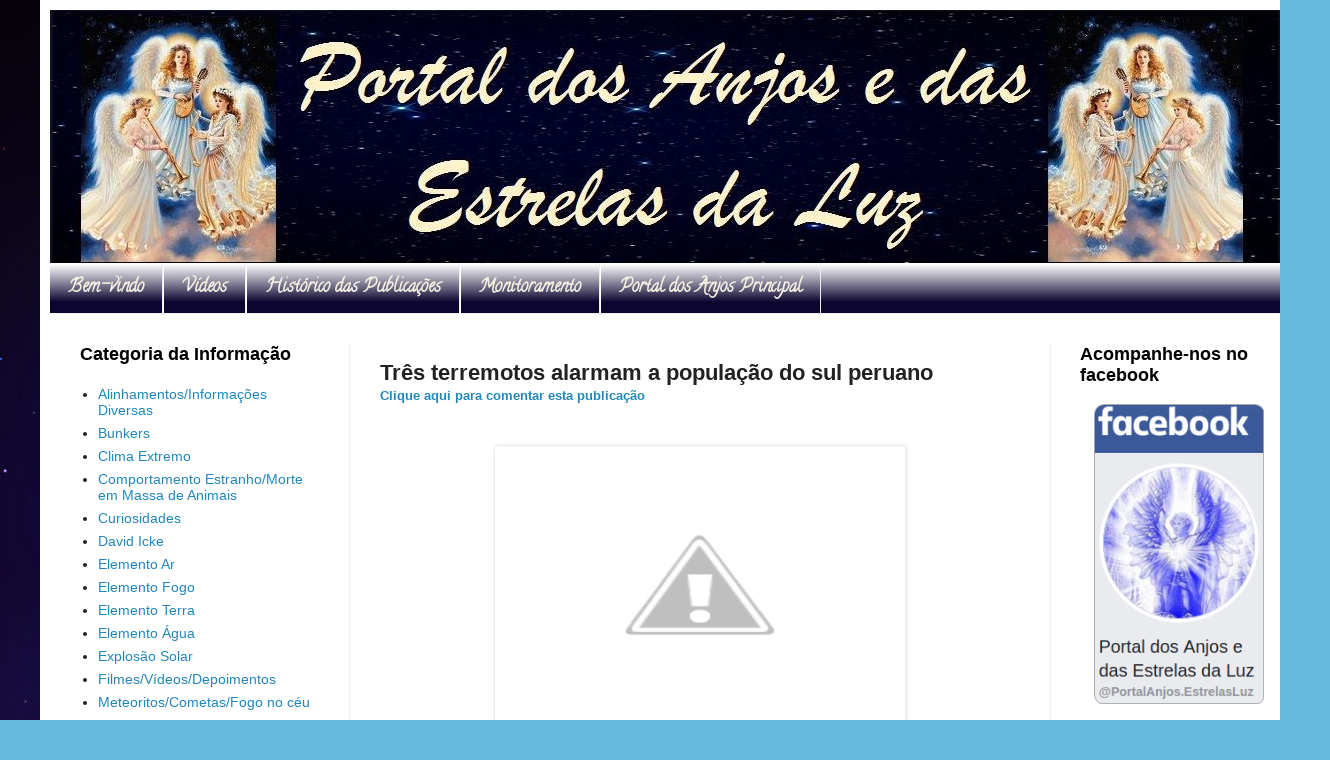

--- FILE ---
content_type: text/html; charset=UTF-8
request_url: https://actadiurna.portaldosanjos.net/2012/05/tres-terremotos-alarmam-populacao-do.html
body_size: 13540
content:
<!DOCTYPE html>
<html class='v2' dir='ltr' xmlns='http://www.w3.org/1999/xhtml' xmlns:b='http://www.google.com/2005/gml/b' xmlns:data='http://www.google.com/2005/gml/data' xmlns:expr='http://www.google.com/2005/gml/expr'>
<head>
<link href='https://www.blogger.com/static/v1/widgets/335934321-css_bundle_v2.css' rel='stylesheet' type='text/css'/>
<meta content='IE=EmulateIE7' http-equiv='X-UA-Compatible'/>
<meta content='width=1100' name='viewport'/>
<meta content='text/html; charset=UTF-8' http-equiv='Content-Type'/>
<meta content='blogger' name='generator'/>
<link href='https://actadiurna.portaldosanjos.net/favicon.ico' rel='icon' type='image/x-icon'/>
<link href='https://actadiurna.portaldosanjos.net/2012/05/tres-terremotos-alarmam-populacao-do.html' rel='canonical'/>
<link rel="alternate" type="application/atom+xml" title="Portal dos Anjos - Acta Diurna - Atom" href="https://actadiurna.portaldosanjos.net/feeds/posts/default" />
<link rel="alternate" type="application/rss+xml" title="Portal dos Anjos - Acta Diurna - RSS" href="https://actadiurna.portaldosanjos.net/feeds/posts/default?alt=rss" />
<link rel="service.post" type="application/atom+xml" title="Portal dos Anjos - Acta Diurna - Atom" href="https://www.blogger.com/feeds/1443855051401465850/posts/default" />

<link rel="alternate" type="application/atom+xml" title="Portal dos Anjos - Acta Diurna - Atom" href="https://actadiurna.portaldosanjos.net/feeds/798108670677731052/comments/default" />
<!--Can't find substitution for tag [blog.ieCssRetrofitLinks]-->
<link href='http://3.bp.blogspot.com/-3B9doXaYYuo/T8JygXyFHvI/AAAAAAAABrM/H0O_8AhlGa0/s400/sismosurperu%5B1%5D.jpg' rel='image_src'/>
<meta content='https://actadiurna.portaldosanjos.net/2012/05/tres-terremotos-alarmam-populacao-do.html' property='og:url'/>
<meta content='Três terremotos alarmam a população do sul peruano' property='og:title'/>
<meta content='Lima, 26 mai (Prensa Latina) Três terremotos de diversas intensidades sacudiram hoje a região de Ica, no sul do país. O primeiro foi sentido...' property='og:description'/>
<meta content='//3.bp.blogspot.com/-3B9doXaYYuo/T8JygXyFHvI/AAAAAAAABrM/H0O_8AhlGa0/w1200-h630-p-k-no-nu/sismosurperu%5B1%5D.jpg' property='og:image'/>
<title>Três terremotos alarmam a população do sul peruano</title>
<style type='text/css'>@font-face{font-family:'Calligraffitti';font-style:normal;font-weight:400;font-display:swap;src:url(//fonts.gstatic.com/s/calligraffitti/v20/46k2lbT3XjDVqJw3DCmCFjE0vkFeOZdjppN_.woff2)format('woff2');unicode-range:U+0000-00FF,U+0131,U+0152-0153,U+02BB-02BC,U+02C6,U+02DA,U+02DC,U+0304,U+0308,U+0329,U+2000-206F,U+20AC,U+2122,U+2191,U+2193,U+2212,U+2215,U+FEFF,U+FFFD;}</style>
<style id='page-skin-1' type='text/css'><!--
/*
<Variable name="keycolor" description="Main Color" type="color" default="#66bbdd"/>
<Group description="Page Text" selector="body"><Variable name="body.font" description="Font" type="font" default="normal normal 12px Arial, Tahoma, Helvetica, FreeSans, sans-serif"/>
<Variable name="body.text.color" description="Text Color" type="color" default="#222222"/>
</Group><Group description="Backgrounds" selector=".body-fauxcolumns-outer"><Variable name="body.background.color" description="Outer Background" type="color" default="#66bbdd"/>
<Variable name="content.background.color" description="Main Background" type="color" default="#ffffff"/>
<Variable name="header.background.color" description="Header Background" type="color" default="transparent"/>
</Group><Group description="Links" selector=".main-outer"><Variable name="link.color" description="Link Color" type="color" default="#2288bb"/>
<Variable name="link.visited.color" description="Visited Color" type="color" default="#888888"/>
<Variable name="link.hover.color" description="Hover Color" type="color" default="#33aaff"/>
</Group><Group description="Blog Title" selector=".header h1"><Variable name="header.font" description="Font" type="font" default="normal normal 60px Arial, Tahoma, Helvetica, FreeSans, sans-serif"/>
<Variable name="header.text.color" description="Title Color" type="color" default="#3399bb"/>
</Group><Group description="Blog Description" selector=".header .description"><Variable name="description.text.color" description="Description Color" type="color" default="#777777"/>
</Group><Group description="Tabs Text" selector=".tabs-inner .widget li a"><Variable name="tabs.font" description="Font" type="font" default="normal normal 14px Arial, Tahoma, Helvetica, FreeSans, sans-serif"/>
<Variable name="tabs.text.color" description="Text Color" type="color" default="#999999"/>
<Variable name="tabs.selected.text.color" description="Selected Color" type="color" default="#000000"/>
</Group><Group description="Tabs Background" selector=".tabs-outer .PageList"><Variable name="tabs.background.color" description="Background Color" type="color" default="#f5f5f5"/>
<Variable name="tabs.selected.background.color" description="Selected Color" type="color" default="#eeeeee"/>
</Group><Group description="Post Title" selector="h3.post-title, .comments h4"><Variable name="post.title.font" description="Font" type="font" default="normal normal 22px Arial, Tahoma, Helvetica, FreeSans, sans-serif"/>
</Group><Group description="Date Header" selector=".date-header"><Variable name="date.header.color" description="Text Color" type="color" default="#222222"/>
<Variable name="date.header.background.color" description="Background Color" type="color" default="transparent"/>
</Group><Group description="Post Footer" selector=".post-footer"><Variable name="post.footer.text.color" description="Text Color" type="color" default="#666666"/>
<Variable name="post.footer.background.color" description="Background Color" type="color" default="#f9f9f9"/>
<Variable name="post.footer.border.color" description="Shadow Color" type="color" default="#eeeeee"/>
</Group><Group description="Gadgets" selector="h2"><Variable name="widget.title.font" description="Title Font" type="font" default="normal bold 11px Arial, Tahoma, Helvetica, FreeSans, sans-serif"/>
<Variable name="widget.title.text.color" description="Title Color" type="color" default="#000000"/>
<Variable name="widget.alternate.text.color" description="Alternate Color" type="color" default="#999999"/>
</Group><Group description="Images" selector=".main-inner"><Variable name="image.background.color" description="Background Color" type="color" default="#ffffff"/>
<Variable name="image.border.color" description="Border Color" type="color" default="#eeeeee"/>
<Variable name="image.text.color" description="Caption Text Color" type="color" default="#222222"/>
</Group><Group description="Accents" selector=".content-inner"><Variable name="body.rule.color" description="Separator Line Color" type="color" default="#eeeeee"/>
<Variable name="tabs.border.color" description="Tabs Border Color" type="color" default="#eeeeee"/>
</Group><Variable name="body.background" description="Body Background" type="background" color="#66bbdd" default="$(color) none repeat scroll top left"/>
<Variable name="body.background.override" description="Body Background Override" type="string" default=""/>
<Variable name="body.background.gradient.cap" description="Body Gradient Cap" type="url" default="url(//www.blogblog.com/1kt/simple/gradients_light.png)"/>
<Variable name="body.background.gradient.tile" description="Body Gradient Tile" type="url" default="url(//www.blogblog.com/1kt/simple/body_gradient_tile_light.png)"/>
<Variable name="content.background.color.selector" description="Content Background Color Selector" type="string" default=".content-inner"/>
<Variable name="content.padding" description="Content Padding" type="length" default="10px"/>
<Variable name="content.padding.horizontal" description="Content Horizontal Padding" type="length" default="10px"/>
<Variable name="content.shadow.spread" description="Content Shadow Spread" type="length" default="40px"/>
<Variable name="content.shadow.spread.webkit" description="Content Shadow Spread (WebKit)" type="length" default="5px"/>
<Variable name="content.shadow.spread.ie" description="Content Shadow Spread (IE)" type="length" default="10px"/>
<Variable name="main.border.width" description="Main Border Width" type="length" default="0"/>
<Variable name="header.background.gradient" description="Header Gradient" type="url" default="none"/>
<Variable name="header.shadow.offset.left" description="Header Shadow Offset Left" type="length" default="-1px"/>
<Variable name="header.shadow.offset.top" description="Header Shadow Offset Top" type="length" default="-1px"/>
<Variable name="header.shadow.spread" description="Header Shadow Spread" type="length" default="1px"/>
<Variable name="header.padding" description="Header Padding" type="length" default="30px"/>
<Variable name="header.border.size" description="Header Border Size" type="length" default="1px"/>
<Variable name="header.bottom.border.size" description="Header Bottom Border Size" type="length" default="0"/>
<Variable name="header.border.horizontalsize" description="Header Horizontal Border Size" type="length" default="0"/>
<Variable name="description.text.size" description="Description Text Size" type="string" default="140%"/>
<Variable name="tabs.margin.top" description="Tabs Margin Top" type="length" default="0"/>
<Variable name="tabs.margin.side" description="Tabs Side Margin" type="length" default="30px"/>
<Variable name="tabs.background.gradient" description="Tabs Background Gradient" type="url" default="url(//www.blogblog.com/1kt/simple/gradients_light.png)"/>
<Variable name="tabs.border.width" description="Tabs Border Width" type="length" default="1px"/>
<Variable name="tabs.bevel.border.width" description="Tabs Bevel Border Width" type="length" default="1px"/>
<Variable name="date.header.padding" description="Date Header Padding" type="string" default="inherit"/>
<Variable name="date.header.letterspacing" description="Date Header Letter Spacing" type="string" default="inherit"/>
<Variable name="date.header.margin" description="Date Header Margin" type="string" default="inherit"/>
<Variable name="post.margin.bottom" description="Post Bottom Margin" type="length" default="25px"/>
<Variable name="image.border.small.size" description="Image Border Small Size" type="length" default="2px"/>
<Variable name="image.border.large.size" description="Image Border Large Size" type="length" default="5px"/>
<Variable name="page.width.selector" description="Page Width Selector" type="string" default=".region-inner"/>
<Variable name="page.width" description="Page Width" type="string" default="auto"/>
<Variable name="main.section.margin" description="Main Section Margin" type="length" default="15px"/>
<Variable name="main.padding" description="Main Padding" type="length" default="15px"/>
<Variable name="main.padding.top" description="Main Padding Top" type="length" default="30px"/>
<Variable name="main.padding.bottom" description="Main Padding Bottom" type="length" default="30px"/>
<Variable name="paging.background" color="#ffffff" description="Background of blog paging area" type="background" default="transparent none no-repeat scroll top center"/>
<Variable name="footer.bevel" description="Bevel border length of footer" type="length" default="0"/>
<Variable name="mobile.background.overlay" description="Mobile Background Overlay" type="string" default="transparent none repeat scroll top left"/>
<Variable name="mobile.background.size" description="Mobile Background Size" type="string" default="auto"/>
<Variable name="mobile.button.color" description="Mobile Button Color" type="color" default="#ffffff"/>
<Variable name="startSide" description="Side where text starts in blog language" type="automatic" default="left"/>
<Variable name="endSide" description="Side where text ends in blog language" type="automatic" default="right"/>
*/body{font:normal normal 14px Arial, Tahoma, Helvetica, FreeSans, sans-serif;color:#222222;background:#66bbdd url(//2.bp.blogspot.com/-nT4KhZ-TF2w/WN8UlRwjkQI/AAAAAAAACqo/-PkAQQWIWrwm72bCtvZ83zkyeAr4WR7xQCK4B/s0/FreeGreatPicture.com-19439-hd-color-background-wallpaper.jpg) repeat scroll top left;padding:0 40px 40px;:}
html body .region-inner{min-width:0;max-width:100%;width:auto}
a:link{text-decoration:none;color:#2288bb}
a:visited{text-decoration:none;color:#888888}
a:hover{text-decoration:underline;color:#33aaff}
.body-fauxcolumn-outer .fauxcolumn-inner{background:transparent none repeat scroll top left;_background-image:none}
.body-fauxcolumn-outer .cap-top{position:absolute;z-index:1;height:400px;width:100%;background:#66bbdd url(//2.bp.blogspot.com/-nT4KhZ-TF2w/WN8UlRwjkQI/AAAAAAAACqo/-PkAQQWIWrwm72bCtvZ83zkyeAr4WR7xQCK4B/s0/FreeGreatPicture.com-19439-hd-color-background-wallpaper.jpg) repeat scroll top left;:}
.body-fauxcolumn-outer .cap-top .cap-left{width:100%;background:transparent none repeat-x scroll top left;_background-image:none}
.content-outer{-moz-box-shadow:0 0 40px rgba(0,0,0,.15);-webkit-box-shadow:0 0 5px rgba(0,0,0,.15);-goog-ms-box-shadow:0 0 10px #333;box-shadow:0 0 40px rgba(0,0,0,.15);margin-bottom:1px}
.content-inner{padding:10px 10px}
.header-outer{background:transparent url(//www.blogblog.com/1kt/simple/gradients_light.png) repeat-x scroll 0 -400px;_background-image:none}
.Header h1{font:normal normal 60px Arial, Tahoma, Helvetica, FreeSans, sans-serif;color:#3399bb;text-shadow:1px 2px 3px rgba(0,0,0,.2)}
.Header h1 a{color:#3399bb}
.Header .description{font-size:140%;color:#777777}
.header-inner .Header .titlewrapper{padding:22px 30px}
.header-inner .Header .descriptionwrapper{padding:0 30px}
.tabs-inner .section:first-child{border-top:0 solid #eeeeee}
.tabs-inner .section:first-child ul{margin-top:-0;border-top:0 solid #eeeeee;border-left:0 solid #eeeeee;border-right:0 solid #eeeeee}
.tabs-inner .widget ul{background:#0c0530 url(//www.blogblog.com/1kt/simple/gradients_light.png) repeat-x scroll 0 -800px;_background-image:none;border-bottom:1px solid #eeeeee;margin-top:0;margin-left:-30px;margin-right:-30px}
.tabs-inner .widget li a{display:inline-block;padding:.6em 1em;font:normal bold 18px Calligraffitti;color:#f4f0e2;border-left:1px solid #ffffff;border-right:1px solid #eeeeee}
.tabs-inner .widget li:first-child a{border-left:none}
.tabs-inner .widget li.selected a,.tabs-inner .widget li a:hover{color:#000000;background-color:#eeeeee;text-decoration:none}
.main-outer{border-top:0 solid #eeeeee}
.fauxcolumn-left-outer .fauxcolumn-inner{border-right:1px solid #eeeeee}
.fauxcolumn-right-outer .fauxcolumn-inner{border-left:1px solid #eeeeee}
h2{margin:0 0 1em;font:normal bold 18px Arial, Tahoma, Helvetica, FreeSans, sans-serif;color:#000000}
.widget .zippy{color:#999999;text-shadow:2px 2px 1px rgba(0,0,0,.1)}
.date-header span{background-color:transparent;color:#222222;padding:inherit;letter-spacing:inherit;margin:inherit}
.main-inner{padding-top:30px;padding-bottom:30px}
.main-inner .column-center-inner{padding:0 15px}
.main-inner .column-center-inner .section{margin:0 15px}
.post{margin:0 0 25px}
h3.post-title,.comments h4{font:normal bold 22px Arial, Tahoma, Helvetica, FreeSans, sans-serif;margin:.75em 0 0}
.post-body{font-size:110%;line-height:1.4;position:relative}
.post-body img,.post-body .tr-caption-container,.Profile img,.Image img,.BlogList .item-thumbnail img{padding:2px;background:#ffffff;border:1px solid #eeeeee;-moz-box-shadow:1px 1px 5px rgba(0,0,0,.1);-webkit-box-shadow:1px 1px 5px rgba(0,0,0,.1);box-shadow:1px 1px 5px rgba(0,0,0,.1)}
.post-body img,.post-body .tr-caption-container{padding:5px}
.post-body .tr-caption-container{color:#222222}
.post-body .tr-caption-container img{padding:0;background:transparent;border:0;-moz-box-shadow:0 0 0 rgba(0,0,0,.1);-webkit-box-shadow:0 0 0 rgba(0,0,0,.1);box-shadow:0 0 0 rgba(0,0,0,.1)}
.post-header{margin:0 0 1.5em;line-height:1.6;font-size:90%}
.post-footer{margin:20px -2px 0;padding:5px 10px;color:#666666;background-color:#f9f9f9;border-bottom:1px solid #eeeeee;line-height:1.6;font-size:90%}
#comments .comment-author{padding-top:1.5em;border-top:1px solid #eeeeee;background-position:0 1.5em}
#comments .comment-author:first-child{padding-top:0;border-top:0}
#comments .avatar-image-container img{border:1px solid #eeeeee}
.section-columns td.columns-cell{border-left:1px solid #eeeeee}
.blog-pager{background:transparent none no-repeat scroll top center}
.blog-pager-older-link,.home-link,.blog-pager-newer-link{background-color:#ffffff;padding:5px}
.footer-outer{border-top:0 dashed #bbb}
body.mobile{background-size:auto}
.mobile .body-fauxcolumn-outer{background:transparent none repeat scroll top left}
.mobile .body-fauxcolumn-outer .cap-top{background-size:100% auto}
.mobile .content-outer{-webkit-box-shadow:0 0 3px rgba(0,0,0,.15);box-shadow:0 0 3px rgba(0,0,0,.15)}
body.mobile .AdSense{margin:0 -40px}
.mobile .tabs-inner .widget ul{margin-left:0;margin-right:0}
.mobile .date-header span{padding:.1em 10px;margin:0 -10px}
.mobile h3.post-title,.mobile .main-inner .column-center-inner .section,.mobile .post{margin:0}
.mobile .blog-pager{background:transparent none no-repeat scroll top center}
.mobile .main-inner,.mobile .footer-inner,.content-inner{background-color:#ffffff}
.mobile-index-contents{color:#222222}
.mobile-link-button{background-color:#2288bb}
.mobile-link-button a:link,.mobile-link-button a:visited{color:#ffffff}
.mobile .tabs-inner .section:first-child,.mobile .footer-outer{border-top:0}
.mobile .tabs-inner .PageList .widget-content{background-color:#eeeeee;color:#000000;border-top:1px solid #eeeeee;border-bottom:1px solid #eeeeee}
.mobile .tabs-inner .PageList .widget-content .pagelist-arrow{border-left:1px solid #eeeeee}
.post-body blockquote{line-height:1.5em}
.post blockquote{background:#f8f4ff;border:2px solid #ab79ff;padding:12px;margin:10px 20px;border-radius:5px;-moz-border-radius:5px;-webkit-border-radius:5px}
.post blockquote:hover{background:#f9ecc4;border:2px solid #C6F;padding:12px;margin:10px 20px;border-radius:10px;-moz-border-radius:10px;-webkit-border-radius:10px;box-shadow:5px 4px 10px #C6F;-moz-box-shadow:5px 4px 10px #C6F;-webkit-box-shadow:5px 4px 10px #C6F;-khtml-box-shadow:5px 4px 10px #C6F;-ms-filter:"progid;filter:progid}
.post blockquote a{color:#000080;font-size:13pt;font-weight:700}
.post blockquote a:hover{color:#006a00;font-size:13pt;font-weight:700}
.showpageNum a{text-decoration:none;border:1px solid #999;background:#ddd;margin:0 4px;padding:3px 8px}
.showpageOf{margin:0 8px 0 0}
.showpageNum a:hover{border:1px solid #888;background:#ccc}
.showpagePoint{color:#fff;font-weight:700;border:1px solid #999;background:#666;text-decoration:none;margin:2px;padding:3px 8px}
.blog-title a{color:purple;font-weight:700;font-size:18px}
body#layout #srchbxwrap,body#layout #credits,.status-msg-wrap,.status-msg-body,.status-msg-border,.status-msg-bg,.status-msg-hidden,{display:none}
.widget {list-style:none}
.popular-posts ul{width: 190px;padding:0px}
#PopularPosts1 img{border:1px solid #ccc;margin:2px 3px -7px;padding:2px}
#list_page,#BlogList1_blogs li,#BlogList2_blogs li,div.widget-content.popular-posts li{width: 190px;margin-bottom:5px;border:1px outset #000;font-size:12px;padding:5px;-moz-border-radius:5px;-webkit-border-radius:5px}
#list_page:hover,#BlogList1_blogs li:hover,div.widget-content.popular-posts li:hover,#BlogList2_blogs li:hover,{background:#F0FFF0;border:2px solid #A05AF5;border-color:#A05AF5-moz-border-radius;-moz-border-radius:10px;-webkit-border-radius:10px;box-shadow:5px 4px 10px #A05AF5;-moz-box-shadow:5px 4px 15px #A05AF5;-webkit-box-shadow:5px 4px 15px #A05AF5;-khtml-box-shadow:5px 4px 15px #A05AF5;-ms-filter:"progid;filter:progid}
#list_page ul{list-style-type:none;padding:0;margin:0}
#list_page li{font-size:20px;padding:5px}
.comments{width:95%!important;margin:0 auto;font-style:normal!important;font-size:12px!important;font-family:verdana!important;background:url(https://lh3.googleusercontent.com/blogger_img_proxy/AEn0k_uMGj3_7bYZ4MD96EqXshtAq4Hb_1Lm-JPfVCFE-nsdzb_7WKOcPgyydDjyE5GyLDIpmoOrx-QblA=s0-d)!important;border-radius:10px;box-shadow:0 0 5px #aaa}
.comments h3,.comments h4{width:98%;padding:7px;margin:10px 0!important;color:#87CEEB!important;text-align:center;text-shadow:0 0 2px #ccc;font-family:'Dancing Script'!important;font-size:37px!important}
.comments .comment-block{position:static!important;background:#fff;margin-left:23px;padding:0 15px 0 23px;border-top:15px #a868f7 solid;border-radius:5px;box-shadow:0 0 3px #ccc,inset 0 0 11px #eee}
.comments .comments-content .comment{padding:20px 10px!important;margin-bottom:15px!important}
.comments .comments-content .user a{font-style:normal;border:0;color:#CD96CD!important;letter-spacing:1px;font-family:'Dancing Script';font-size:26px;text-shadow:1 1px #aaa;background:transparent;padding:4px 36px;margin-left:-31px!important;border-bottom-right-radius:10px;margin-top:-2px}
.comments .comments-content .user{font-style:normal;border:0;color:#A868F7!important;letter-spacing:1px;font-family:'Dancing Script';font-size:26px;text-shadow:0 1px #aaa;background:transparent;padding:4px 36px;margin-left:11px!important;border-bottom-right-radius:10px;margin-top:-2px}
.comments .comments-content .user a:hover{text-decoration:none!important;color:#A1DBE4!important}
.comments .comments-content .datetime a{background:none!important;font-family:times new roman;float:right;font-size:12px;color:#fff!important;border:0!important;margin-top:-15px}
.avatar-image-container{margin:.2em 0 0;min-width:60px;min-height:60px;padding:0!important;margin-left:30px!important;margin-top:20px!important;position:absolute!important;overflow:hidden!important;background:#fff}
.avatar-image-container img{border:3px #eaeaea solid;margin:0;max-height:48px;min-height:48px;max-width:48px;min-width:48px}
.comments p{font-size:14px!important;font-family:Times new roman!important;*/fonte do comentário */text-shadow:0 1px #eee!important;padding-left:55px!important;padding-bottom:20px;color:#888!important}
.comments .continue a{background:#87CEEB!important;color:#fff!important;float:right;padding:8px!important;height:10px!important;line-height:15px!important;margin-top:-35px!important}
.comments .comment .comment-actions a,.comments .continue a{font-size:11px!important;float:right;height:10px!important;color:#fff!important;padding:6px;border:0!important;line-height:10px;margin:5px;margin-left:40px;font-family:helvetica;text-shadow:0;border-radius:.5em;background:#cd96cd;font-weight:800;box-shadow:0 1px 2px #666}
.comments .comment .comment-actions a:hover{text-decoration:none!important;background:#a868f7}
.comments .comment-thread.inline-thread{background-color:transparent!important;margin-top:40px;padding:.5em 1em;border-radius:5px}
.comments .comments-content .comment-replies{margin-top:1em;margin-left:56px!important}
.comments .continue{border-top:0!important}
.comments .thread-toggle,.icon.blog-author,.feed-links{display:none!important}

--></style>
<script>function stoperrors(){return true}window.onerror=stoperrors;</script>
<style id='template-skin-1' type='text/css'><!--
body{min-width:1250px}.content-outer,.content-fauxcolumn-outer,.region-inner{min-width:1250px;max-width:1250px;_width:1250px}.main-inner .columns{padding-left:300px;padding-right:230px}.main-inner .fauxcolumn-center-outer{left:300px;right:230px;_width:expression(this.parentNode.offsetWidth - parseInt("300px") - parseInt("230px")+'px')}.main-inner .fauxcolumn-left-outer{width:300px}.main-inner .fauxcolumn-right-outer{width:230px}.main-inner .column-left-outer{width:300px;right:100%;margin-left:-300px}.main-inner .column-right-outer{width:230px;margin-right:-230px}#layout{min-width:0}#layout .content-outer{min-width:0;width:800px}#layout .region-inner{min-width:0;width:auto}
--></style>
<link href='https://www.blogger.com/dyn-css/authorization.css?targetBlogID=1443855051401465850&amp;zx=15af8ff2-6d10-483a-9a4e-5c4e7f137613' media='none' onload='if(media!=&#39;all&#39;)media=&#39;all&#39;' rel='stylesheet'/><noscript><link href='https://www.blogger.com/dyn-css/authorization.css?targetBlogID=1443855051401465850&amp;zx=15af8ff2-6d10-483a-9a4e-5c4e7f137613' rel='stylesheet'/></noscript>
<meta name='google-adsense-platform-account' content='ca-host-pub-1556223355139109'/>
<meta name='google-adsense-platform-domain' content='blogspot.com'/>

</head>
<body class='loading'>
<div class='body-fauxcolumns'>
<div class='fauxcolumn-outer body-fauxcolumn-outer'>
<div class='cap-top'>
<div class='cap-left'></div>
<div class='cap-right'></div>
</div>
<div class='fauxborder-left'>
<div class='fauxborder-right'></div>
<div class='fauxcolumn-inner'>
</div>
</div>
<div class='cap-bottom'>
<div class='cap-left'></div>
<div class='cap-right'></div>
</div>
</div>
</div>
<div class='content'>
<div class='content-fauxcolumns'>
<div class='fauxcolumn-outer content-fauxcolumn-outer'>
<div class='cap-top'>
<div class='cap-left'></div>
<div class='cap-right'></div>
</div>
<div class='fauxborder-left'>
<div class='fauxborder-right'></div>
<div class='fauxcolumn-inner'>
</div>
</div>
<div class='cap-bottom'>
<div class='cap-left'></div>
<div class='cap-right'></div>
</div>
</div>
</div>
<div class='content-outer'>
<div class='content-cap-top cap-top'>
<div class='cap-left'></div>
<div class='cap-right'></div>
</div>
<div class='fauxborder-left content-fauxborder-left'>
<div class='fauxborder-right content-fauxborder-right'></div>
<div class='content-inner'>
<header>
<div class='header-outer'>
<div class='header-cap-top cap-top'>
<div class='cap-left'></div>
<div class='cap-right'></div>
</div>
<div class='fauxborder-left header-fauxborder-left'>
<div class='fauxborder-right header-fauxborder-right'></div>
<div class='region-inner header-inner'>
<div class='header section' id='header'><div class='widget Header' data-version='1' id='Header1'>
<div id='header-inner'>
<a href='https://actadiurna.portaldosanjos.net/' style='display: block'>
<img alt='Portal dos Anjos - Acta Diurna' height='253px; ' id='Header1_headerimg' src='https://blogger.googleusercontent.com/img/b/R29vZ2xl/AVvXsEj4MBBah7mklWZ7EQMIoOvV0Xnx1RQVaBBXuR37i2RzhjEaD4M6ZAIEzuswE7bNzZiT6s4r6AJMSIUSHjxBDmMiMoHbUgXYRQ77lbcZNBHS-xw9v14rFp0MORzxf-cvpxxOMxOOaCibZwBA/s1600/banner+portal+oficial.jpg' style='display: block' width='1230px; '/>
</a>
</div>
</div></div>
</div>
</div>
<div class='header-cap-bottom cap-bottom'>
<div class='cap-left'></div>
<div class='cap-right'></div>
</div>
</div>
</header>
<div class='tabs-outer'>
<div class='tabs-cap-top cap-top'>
<div class='cap-left'></div>
<div class='cap-right'></div>
</div>
<div class='fauxborder-left tabs-fauxborder-left'>
<div class='fauxborder-right tabs-fauxborder-right'></div>
<div class='region-inner tabs-inner'>
<div class='tabs section' id='crosscol'><div class='widget HTML' data-version='1' id='HTML5'>
<div class='widget-content'>
<ul>

<li><a href="http://actadiurna.portaldosanjos.net/p/bem-vindo.html">Bem-vindo</a></li>


<li><a href="http://actadiurna.portaldosanjos.net/search/label/Filmes%2FV%C3%ADdeos%2FDepoimentos?&max-results=3">Vídeos</a></li>
<li>
<a href="http://actadiurna.portaldosanjos.net/p/historico-das-publicacoes.html">Histórico das Publicações</a></li>

<li>
<a href="http://actadiurna.portaldosanjos.net/p/monitoramento.html">Monitoramento</a></li>

<li>
<a href="http://www.portaldosanjos.net/">Portal dos Anjos Principal</a></li>


</ul>
</div>
<div class='clear'></div>
</div></div>
<div class='tabs no-items section' id='crosscol-overflow'></div>
</div>
</div>
<div class='tabs-cap-bottom cap-bottom'>
<div class='cap-left'></div>
<div class='cap-right'></div>
</div>
</div>
<div class='main-outer'>
<div class='main-cap-top cap-top'>
<div class='cap-left'></div>
<div class='cap-right'></div>
</div>
<div class='fauxborder-left main-fauxborder-left'>
<div class='fauxborder-right main-fauxborder-right'></div>
<div class='region-inner main-inner'>
<div class='columns fauxcolumns'>
<div class='fauxcolumn-outer fauxcolumn-center-outer'>
<div class='cap-top'>
<div class='cap-left'></div>
<div class='cap-right'></div>
</div>
<div class='fauxborder-left'>
<div class='fauxborder-right'></div>
<div class='fauxcolumn-inner'>
</div>
</div>
<div class='cap-bottom'>
<div class='cap-left'></div>
<div class='cap-right'></div>
</div>
</div>
<div class='fauxcolumn-outer fauxcolumn-left-outer'>
<div class='cap-top'>
<div class='cap-left'></div>
<div class='cap-right'></div>
</div>
<div class='fauxborder-left'>
<div class='fauxborder-right'></div>
<div class='fauxcolumn-inner'>
</div>
</div>
<div class='cap-bottom'>
<div class='cap-left'></div>
<div class='cap-right'></div>
</div>
</div>
<div class='fauxcolumn-outer fauxcolumn-right-outer'>
<div class='cap-top'>
<div class='cap-left'></div>
<div class='cap-right'></div>
</div>
<div class='fauxborder-left'>
<div class='fauxborder-right'></div>
<div class='fauxcolumn-inner'>
</div>
</div>
<div class='cap-bottom'>
<div class='cap-left'></div>
<div class='cap-right'></div>
</div>
</div>
<div class='columns-inner'>
<div class='column-center-outer'>
<div class='column-center-inner'>
<div class='main section' id='main'><div class='widget Blog' data-version='1' id='Blog1'>
<div class='blog-posts hfeed'>
<!--Can't find substitution for tag [defaultAdStart]-->

<div class="date-outer">

<div class="date-posts">
<div class='post-outer'>
<div class='post hentry' itemprop='blogPost' itemscope='itemscope' itemtype='http://schema.org/BlogPosting'>
<meta content='http://3.bp.blogspot.com/-3B9doXaYYuo/T8JygXyFHvI/AAAAAAAABrM/H0O_8AhlGa0/s400/sismosurperu%5B1%5D.jpg' itemprop='image_url'/>
<meta content='1443855051401465850' itemprop='blogId'/>
<meta content='798108670677731052' itemprop='postId'/>
<a name='798108670677731052'></a>
<h3 class='post-title entry-title' itemprop='name'>
Três terremotos alarmam a população do sul peruano
</h3>
<div class='post-header'>
<p align='left' style='margin-top: 0; margin-bottom: 0'><a class='comment-link' href='https://actadiurna.portaldosanjos.net/2012/05/tres-terremotos-alarmam-populacao-do.html#comment-form' onclick=''>
<b>Clique aqui para comentar esta publicação</b></a></p><br/>
<div class='post-header-line-1'></div>
<span class='item-control blog-admin pid-895983131'>
<a href='https://www.blogger.com/post-edit.g?blogID=1443855051401465850&postID=798108670677731052&from=pencil' title='Editar post'>
<img alt="" class="icon-action" src="//www.blogger.com/img/icon18_edit_allbkg.gif">
</a>
</span>
</div>
<div class='post-body entry-content' id='post-body-798108670677731052' itemprop='description articleBody'>
<div class="separator" style="clear: both; text-align: center;"><a href="//3.bp.blogspot.com/-3B9doXaYYuo/T8JygXyFHvI/AAAAAAAABrM/H0O_8AhlGa0/s1600/sismosurperu%5B1%5D.jpg" imageanchor="1" style="margin-left: 1em; margin-right: 1em;"><img border="0" height="268" src="//3.bp.blogspot.com/-3B9doXaYYuo/T8JygXyFHvI/AAAAAAAABrM/H0O_8AhlGa0/s400/sismosurperu%5B1%5D.jpg" width="400"></a></div><div><br /></div>Lima, 26 mai (Prensa Latina) Três terremotos de diversas intensidades sacudiram hoje a região de Ica, no sul do país. O primeiro foi sentido inclusive na capital peruana, sem consequências em termos de feridos ou de danos materiais consideráveis, segundo as autoridades.<br /><br />O primeiro terremoto foi o mais forte, com 5,5 graus na Escala Richter. Foi registrado às 07:40 (hora local), segundo informou o Instituto Geofísico do Peru (IGP).<br /><br /><a name="more"></a>O citado organismo científico indicou que o movimento tectônico teve seu epicentro a sete quilômetros de profundidade e 11 quilômetros ao sul da cidade de Pisco - a 250 quilômetros de Lima -, na região de Ica, devastada por um terremoto em 2007.<br /><br />O tremor foi seguido por duas réplicas, a mais forte de 4,3 graus, segundo indicou o diretor de Sismologia do IGP, Hernando Tavera, enquanto autoridades da Defesa Civil indicaram que não foram reportadas vítimas ou danos.<br /><div><br /></div><div>Fonte:&nbsp;<a href="http://www.prensa-latina.cu/index.php?option=com_content&amp;task=view&amp;id=510593&amp;Itemid=1">http://www.prensa-latina.cu/index.php?option=com_content&amp;task=view&amp;id=510593&amp;Itemid=1</a></div>
<div style='clear: both;'></div>
</div>
<br/>
<font face='Arial' style='font-size: 14pt; font-style: italic'><b>
<font color='#D70000'>Gostou?</font></b>
<b>Compartilhe esta publicação nas redes sociais</b></font>
<br/>
<a href='https://www.blogger.com/post-edit.g?blogID=1443855051401465850&postID=798108670677731052&from=pencil' title='Editar post'>
<img alt="" class="icon-action" src="//2.bp.blogspot.com/-6K6Hn89Bu1Q/U0GltE3OdDI/AAAAAAAAEtg/8QLn0oQpfHE/s1600/lapis.png" width="24px"><br/><br/>
</a>
<br/>
<div class='center'>
<div addthis:title='Três terremotos alarmam a população do sul peruano' addthis:url='https://actadiurna.portaldosanjos.net/2012/05/tres-terremotos-alarmam-populacao-do.html' class='addthis_toolbox addthis_default_style'>
<a class='addthis_button_facebook_like' fb:like:layout='button_count'></a>
<a class='addthis_button_tweet'></a>
<a class='addthis_counter addthis_pill_style'></a>
</div></div>
<script src="//s7.addthis.com/js/250/addthis_widget.js#username=xa-4d59531073ef4c27" type="text/javascript"></script>
<div class='post-footer'>
<div class='post-footer-line post-footer-line-1'><span class='post-icons'>
<span class='item-control blog-admin pid-895983131'>
<a href='https://www.blogger.com/post-edit.g?blogID=1443855051401465850&postID=798108670677731052&from=pencil' title='Editar post'>
<img alt="" class="icon-action" height="18" src="//img2.blogblog.com/img/icon18_edit_allbkg.gif" width="18">
</a>
</span>
</span>
</div>
<div class='post-footer-line post-footer-line-2'></div>
<div class='post-footer-line post-footer-line-3'></div>
</div>
</div>
<div class='comments' id='comments'>
<a name='comments'></a>
<h4>
<img src="//3.bp.blogspot.com/-CGZL6WU9mg4/UWrLC_DqRXI/AAAAAAAAA1k/wPGyFyq--Dw/s1600/Q4H1U.png">
0
comentários:
</h4>
<div id='Blog1_comments-block-wrapper'>
<dl class='avatar-comment-indent' id='comments-block'>
</dl>
</div>
<p class='comment-footer'>
<div class='comment-form'>
<a name='comment-form'></a>
<h4 id='comment-post-message'>Postar um comentário</h4>
<p>
</p>
<a href='https://www.blogger.com/comment/frame/1443855051401465850?po=798108670677731052&hl=pt-BR&saa=85391&origin=https://actadiurna.portaldosanjos.net' id='comment-editor-src'></a>
<iframe allowtransparency='true' class='blogger-iframe-colorize blogger-comment-from-post' frameborder='0' height='410' id='comment-editor' name='comment-editor' src='' width='100%'></iframe>
<!--Can't find substitution for tag [post.friendConnectJs]-->
<script src='https://www.blogger.com/static/v1/jsbin/2830521187-comment_from_post_iframe.js' type='text/javascript'></script>
<script type='text/javascript'>BLOG_CMT_createIframe("https://www.blogger.com/rpc_relay.html","0");</script>
</div>
</p>
<div id='backlinks-container'>
<div id='Blog1_backlinks-container'>
</div>
</div>
</div>
</div>

</div></div>
<!--Can't find substitution for tag [adEnd]-->
</div>
<div class='blog-pager' id='blog-pager'>
<span id='blog-pager-newer-link'>
<a class='blog-pager-newer-link' href='https://actadiurna.portaldosanjos.net/2012/05/india-chuvas-de-meteoritos-misterioso.html' id='Blog1_blog-pager-newer-link' title='Postagem mais recente'><img src="//4.bp.blogspot.com/-ktAiPgSRaq4/T7mUmBjw0rI/AAAAAAAAD6Y/oxK9UVQp0jQ/s1600/Proximapagina4.png"></a>
</span>
<span id='blog-pager-older-link'>
<a class='blog-pager-older-link' href='https://actadiurna.portaldosanjos.net/2012/05/asteroide-recem-descoberto-raspa-terra.html' id='Blog1_blog-pager-older-link' title='Postagem mais antiga'><img src="//1.bp.blogspot.com/-yA2WAK8V8Qo/T7mUkMC3gwI/AAAAAAAAD5w/qTygrZnB-nA/s1600/Ppaginaanterior4.png"></a>
</span>
<a class='home-link' href='https://actadiurna.portaldosanjos.net/'></a>
</div>
<div class='clear'></div>
<div class='post-feeds'>
<div class='feed-links'>
Assinar:
<a class='feed-link' href='https://actadiurna.portaldosanjos.net/feeds/798108670677731052/comments/default' target='_blank' type='application/atom+xml'>Postar comentários (Atom)</a>
</div>
</div>
</div></div>
</div>
</div>
<div class='column-left-outer'>
<div class='column-left-inner'>
<aside>
<div class='sidebar section' id='sidebar-left-1'><div class='widget HTML' data-version='1' id='HTML6'>
<h2 class='title'>Categoria da Informação</h2>
<div class='widget-content'>
<ul>

<li><a href="http://actadiurna.portaldosanjos.net/search/label/Alinhamentos%2FInforma%C3%A7%C3%B5es%20Diversas?&amp;max-results=5">Alinhamentos/Informações Diversas</a></li>
<li><a href="http://actadiurna.portaldosanjos.net/search/label/Bunkers?&amp;max-results=5">Bunkers</a></li>
<li><a href="http://actadiurna.portaldosanjos.net/search/label/Clima%20Extremo?&amp;max-results=5">Clima Extremo</a></li>
<li><a href="http://actadiurna.portaldosanjos.net/search/label/Comportamento%20Estranho%2FMorte%20em%20Massa%20de%20Animais?&amp;max-results=5">Comportamento Estranho/Morte em Massa de Animais</a></li>
<li><a href="http://actadiurna.portaldosanjos.net/search/label/Curiosidades?&amp;max-results=5">Curiosidades</a></li>
<li><a href="http://actadiurna.portaldosanjos.net/search/label/David%20Icke?&amp;max-results=5">David Icke</a></li>
<li><a href="http://actadiurna.portaldosanjos.net/search/label/Elemento%20Ar?&amp;max-results=5">Elemento Ar</a></li>
<li><a href="http://actadiurna.portaldosanjos.net/search/label/Elemento%20Fogo?&amp;max-results=5">Elemento Fogo</a></li>
<li><a href="http://actadiurna.portaldosanjos.net/search/label/Elemento%20Terra?&amp;max-results=5">Elemento Terra</a></li>
<li><a href="http://actadiurna.portaldosanjos.net/search/label/Elemento%20%C3%81gua?&amp;max-results=5">Elemento Água</a></li>
<li><a href="http://actadiurna.portaldosanjos.net/search/label/Explos%C3%A3o%20Solar?&amp;max-results=5">Explosão Solar</a></li>
<li><a href="http://actadiurna.portaldosanjos.net/search/label/Filmes%2FV%C3%ADdeos%2FDepoimentos?&amp;max-results=5">Filmes/Vídeos/Depoimentos</a></li>
<li><a href="http://actadiurna.portaldosanjos.net/search/label/Meteoritos%2FCometas%2FFogo%20no%20c%C3%A9u?&amp;max-results=5">Meteoritos/Cometas/Fogo no céu</a></li>
<li><a href="http://actadiurna.portaldosanjos.net/search/label/Ovnis?&amp;max-results=5">Ovnis</a></li>
<li><a href="http://actadiurna.portaldosanjos.net/search/label/Planeta%20X?&amp;max-results=5">Planeta X</a></li>
<li><a href="http://actadiurna.portaldosanjos.net/search/label/Segredos%20Revelados%2FAnomalias">Segredos Revelados/Anomalias</a></li>
<li><a href="http://actadiurna.portaldosanjos.net/search/label/Sinkhole?&amp;max-results=5">Sinkhole</a></li>

<li><a href="http://actadiurna.portaldosanjos.net/search/label/Sons%20estranhos?&amp;max-results=5">Sons estranhos</a></li><li><a href="http://actadiurna.portaldosanjos.net/search/label/ASTRONOMIA?&amp;max-results=5">Astronomia</a>
</li>

</ul>
</div>
<div class='clear'></div>
</div></div>
</aside>
</div>
</div>
<div class='column-right-outer'>
<div class='column-right-inner'>
<aside>
<div class='sidebar section' id='sidebar-right-1'><div class='widget HTML' data-version='1' id='HTML1'>
<h2 class='title'>Acompanhe-nos no facebook</h2>
<div class='widget-content'>
<div class="separator" style="clear: both; text-align: center;">
<a href="https://www.facebook.com/PortalAnjos.EstrelasLuz/" imageanchor="1" style="margin-left: 1em; margin-right: 1em;" target="_blank"><img border="0" data-original-height="auto" data-original-width="170" height="auto" src="https://blogger.googleusercontent.com/img/b/R29vZ2xl/AVvXsEg80rDqTiwtndMgJNLPoxSGZ0JfrqckqqxciNByWcMecGvEg-Gg4xu14-v-wiud9bKQISHkgzpmN0NLkqHjIFodbagOisRBt5rTFIyvCj-W2OobPc-BNClkffa8PqYyyHog8kySMZLV/s1600/fbprofile.png" width="170" /></a></div>
<br />
</div>
<div class='clear'></div>
</div><div class='widget PopularPosts' data-version='1' id='PopularPosts1'>
<h2>Mais acessadas na semana</h2>
<div class='widget-content popular-posts'>
<ul>
<li>
<div class='item-thumbnail-only'>
<div class='item-thumbnail'>
<a href='https://actadiurna.portaldosanjos.net/2014/07/a-onda-imunda-do-mundial-um-ritual.html' target='_blank'>
<img alt='' border='0' height='72' src='https://blogger.googleusercontent.com/img/b/R29vZ2xl/AVvXsEioS8JIZhlHLWa3sRbj0f2cRELRORmyFMjc0tE_VO6k5dj_C8wqsiuPT617G1JmJ87KjyoGlI1Oo-lmH5KrWXtFyVenaTb9iQ3QsQKbKsJlq8TM7VdDvxacmmJ7f2FOaotAFg6Xi_v0Jno0UU5o6p9r-R1JxW5UVRZzN6cMuQ7uTVGYxNwsWFqkzRZPKyyx/s72-c/0000000000000000000000000000000000000000000000000%20OndaImundaMundial02.jpg' width='72'/>
</a>
</div>
<div class='item-title'><a href='https://actadiurna.portaldosanjos.net/2014/07/a-onda-imunda-do-mundial-um-ritual.html'>"A ONDA IMUNDA DO MUNDIAL - Um ritual planetário" - NOVA POLIS (a nova versão do C.R.O.M.)</a></div>
</div>
<div style='clear: both;'></div>
</li>
<li>
<div class='item-thumbnail-only'>
<div class='item-title'><a href='https://actadiurna.portaldosanjos.net/2015/02/objetos-arqueologicos-de-origem-asteca.html'>OBJETOS ARQUEOLÓGICOS DE ORIGEM ASTECA ENCONTRADOS EM OJUELOS DE JALISCO, NO MÉXICO</a></div>
</div>
<div style='clear: both;'></div>
</li>
<li>
<div class='item-thumbnail-only'>
<div class='item-thumbnail'>
<a href='https://actadiurna.portaldosanjos.net/2015/06/as-estrelas-sao-idolos-que-fazem-parte.html' target='_blank'>
<img alt='' border='0' height='72' src='https://blogger.googleusercontent.com/img/b/R29vZ2xl/AVvXsEgDvvbXEK59CVrUKfeLzCjy9FYUcpluZoiuYLzoKbR50zDXKAf487NG9P2fiNf6tlXRJ6xBVO5CtC6MN5ou00HVU5F_8TmXMJE0Nn5kub7yjrgCwOFXorA-sQnR2Q4xg0fD0t0559S4sYFy/s72-c/00000000000000000000000000000000000000000000000+Jo%25C3%25ABl+-+Estrelas.jpg' width='72'/>
</a>
</div>
<div class='item-title'><a href='https://actadiurna.portaldosanjos.net/2015/06/as-estrelas-sao-idolos-que-fazem-parte.html'>As estrelas são ídolos que fazem parte da vampirização energética da nova Babilônia - por Joël Labruyère</a></div>
</div>
<div style='clear: both;'></div>
</li>
<li>
<div class='item-thumbnail-only'>
<div class='item-title'><a href='https://actadiurna.portaldosanjos.net/2015/08/como-se-tornar-ultra-espiritual.html'>COMO SE TORNAR ULTRA-ESPIRITUAL</a></div>
</div>
<div style='clear: both;'></div>
</li>
<li>
<div class='item-thumbnail-only'>
<div class='item-thumbnail'>
<a href='https://actadiurna.portaldosanjos.net/2014/07/reiki-necromancia-e-as-neo-terapias-da.html' target='_blank'>
<img alt='' border='0' height='72' src='https://blogger.googleusercontent.com/img/b/R29vZ2xl/AVvXsEjQbWzSKFWexIXIjL0L4YMxluM3nCTeQClgFito4JwvFLJO19YDHkCSEUEYvXXGaKfTHIsbsQFJatKTkOTyzmpqEn-A34j3UGCZ_7rxh6Kh15VAvxR8oSDQeUE2QWmmzBPisEHy0SsnZ4Y/s72-c/a+Simbolo1+reiki.jpg' width='72'/>
</a>
</div>
<div class='item-title'><a href='https://actadiurna.portaldosanjos.net/2014/07/reiki-necromancia-e-as-neo-terapias-da.html'>Reiki - Necromancia e as Neo-Terapias da Nova Era -</a></div>
</div>
<div style='clear: both;'></div>
</li>
</ul>
<div class='clear'></div>
</div>
</div><div class='widget BlogArchive' data-version='1' id='BlogArchive1'>
<h2>Arquivo do Portal</h2>
<div class='widget-content'>
<div id='ArchiveList'>
<div id='BlogArchive1_ArchiveList'>
<select id='BlogArchive1_ArchiveMenu'>
<option value=''>Selecione o mês</option>
<option value='https://actadiurna.portaldosanjos.net/2023/09/'>setembro 2023 (1)</option>
<option value='https://actadiurna.portaldosanjos.net/2023/07/'>julho 2023 (1)</option>
<option value='https://actadiurna.portaldosanjos.net/2022/03/'>março 2022 (1)</option>
<option value='https://actadiurna.portaldosanjos.net/2020/11/'>novembro 2020 (1)</option>
<option value='https://actadiurna.portaldosanjos.net/2020/07/'>julho 2020 (1)</option>
<option value='https://actadiurna.portaldosanjos.net/2020/02/'>fevereiro 2020 (1)</option>
<option value='https://actadiurna.portaldosanjos.net/2019/11/'>novembro 2019 (1)</option>
<option value='https://actadiurna.portaldosanjos.net/2019/07/'>julho 2019 (1)</option>
<option value='https://actadiurna.portaldosanjos.net/2018/11/'>novembro 2018 (1)</option>
<option value='https://actadiurna.portaldosanjos.net/2018/09/'>setembro 2018 (1)</option>
<option value='https://actadiurna.portaldosanjos.net/2018/08/'>agosto 2018 (1)</option>
<option value='https://actadiurna.portaldosanjos.net/2018/07/'>julho 2018 (1)</option>
<option value='https://actadiurna.portaldosanjos.net/2018/06/'>junho 2018 (1)</option>
<option value='https://actadiurna.portaldosanjos.net/2018/05/'>maio 2018 (1)</option>
<option value='https://actadiurna.portaldosanjos.net/2018/04/'>abril 2018 (2)</option>
<option value='https://actadiurna.portaldosanjos.net/2018/02/'>fevereiro 2018 (1)</option>
<option value='https://actadiurna.portaldosanjos.net/2017/12/'>dezembro 2017 (3)</option>
<option value='https://actadiurna.portaldosanjos.net/2017/11/'>novembro 2017 (4)</option>
<option value='https://actadiurna.portaldosanjos.net/2017/10/'>outubro 2017 (3)</option>
<option value='https://actadiurna.portaldosanjos.net/2017/09/'>setembro 2017 (2)</option>
<option value='https://actadiurna.portaldosanjos.net/2017/08/'>agosto 2017 (3)</option>
<option value='https://actadiurna.portaldosanjos.net/2017/07/'>julho 2017 (1)</option>
<option value='https://actadiurna.portaldosanjos.net/2017/06/'>junho 2017 (4)</option>
<option value='https://actadiurna.portaldosanjos.net/2017/05/'>maio 2017 (1)</option>
<option value='https://actadiurna.portaldosanjos.net/2017/04/'>abril 2017 (3)</option>
<option value='https://actadiurna.portaldosanjos.net/2017/03/'>março 2017 (14)</option>
<option value='https://actadiurna.portaldosanjos.net/2017/02/'>fevereiro 2017 (8)</option>
<option value='https://actadiurna.portaldosanjos.net/2016/12/'>dezembro 2016 (3)</option>
<option value='https://actadiurna.portaldosanjos.net/2016/11/'>novembro 2016 (1)</option>
<option value='https://actadiurna.portaldosanjos.net/2016/10/'>outubro 2016 (2)</option>
<option value='https://actadiurna.portaldosanjos.net/2016/09/'>setembro 2016 (3)</option>
<option value='https://actadiurna.portaldosanjos.net/2016/08/'>agosto 2016 (1)</option>
<option value='https://actadiurna.portaldosanjos.net/2016/07/'>julho 2016 (1)</option>
<option value='https://actadiurna.portaldosanjos.net/2016/06/'>junho 2016 (1)</option>
<option value='https://actadiurna.portaldosanjos.net/2016/05/'>maio 2016 (3)</option>
<option value='https://actadiurna.portaldosanjos.net/2016/04/'>abril 2016 (5)</option>
<option value='https://actadiurna.portaldosanjos.net/2016/03/'>março 2016 (5)</option>
<option value='https://actadiurna.portaldosanjos.net/2016/02/'>fevereiro 2016 (7)</option>
<option value='https://actadiurna.portaldosanjos.net/2016/01/'>janeiro 2016 (3)</option>
<option value='https://actadiurna.portaldosanjos.net/2015/12/'>dezembro 2015 (10)</option>
<option value='https://actadiurna.portaldosanjos.net/2015/11/'>novembro 2015 (2)</option>
<option value='https://actadiurna.portaldosanjos.net/2015/10/'>outubro 2015 (3)</option>
<option value='https://actadiurna.portaldosanjos.net/2015/09/'>setembro 2015 (14)</option>
<option value='https://actadiurna.portaldosanjos.net/2015/08/'>agosto 2015 (12)</option>
<option value='https://actadiurna.portaldosanjos.net/2015/07/'>julho 2015 (6)</option>
<option value='https://actadiurna.portaldosanjos.net/2015/06/'>junho 2015 (9)</option>
<option value='https://actadiurna.portaldosanjos.net/2015/05/'>maio 2015 (2)</option>
<option value='https://actadiurna.portaldosanjos.net/2015/03/'>março 2015 (4)</option>
<option value='https://actadiurna.portaldosanjos.net/2015/02/'>fevereiro 2015 (4)</option>
<option value='https://actadiurna.portaldosanjos.net/2015/01/'>janeiro 2015 (10)</option>
<option value='https://actadiurna.portaldosanjos.net/2014/12/'>dezembro 2014 (8)</option>
<option value='https://actadiurna.portaldosanjos.net/2014/11/'>novembro 2014 (5)</option>
<option value='https://actadiurna.portaldosanjos.net/2014/09/'>setembro 2014 (7)</option>
<option value='https://actadiurna.portaldosanjos.net/2014/08/'>agosto 2014 (16)</option>
<option value='https://actadiurna.portaldosanjos.net/2014/07/'>julho 2014 (10)</option>
<option value='https://actadiurna.portaldosanjos.net/2014/06/'>junho 2014 (12)</option>
<option value='https://actadiurna.portaldosanjos.net/2014/05/'>maio 2014 (9)</option>
<option value='https://actadiurna.portaldosanjos.net/2014/04/'>abril 2014 (15)</option>
<option value='https://actadiurna.portaldosanjos.net/2014/03/'>março 2014 (11)</option>
<option value='https://actadiurna.portaldosanjos.net/2014/02/'>fevereiro 2014 (6)</option>
<option value='https://actadiurna.portaldosanjos.net/2014/01/'>janeiro 2014 (2)</option>
<option value='https://actadiurna.portaldosanjos.net/2013/12/'>dezembro 2013 (2)</option>
<option value='https://actadiurna.portaldosanjos.net/2013/08/'>agosto 2013 (3)</option>
<option value='https://actadiurna.portaldosanjos.net/2013/06/'>junho 2013 (2)</option>
<option value='https://actadiurna.portaldosanjos.net/2013/05/'>maio 2013 (8)</option>
<option value='https://actadiurna.portaldosanjos.net/2013/02/'>fevereiro 2013 (27)</option>
<option value='https://actadiurna.portaldosanjos.net/2013/01/'>janeiro 2013 (7)</option>
<option value='https://actadiurna.portaldosanjos.net/2012/12/'>dezembro 2012 (2)</option>
<option value='https://actadiurna.portaldosanjos.net/2012/11/'>novembro 2012 (5)</option>
<option value='https://actadiurna.portaldosanjos.net/2012/10/'>outubro 2012 (2)</option>
<option value='https://actadiurna.portaldosanjos.net/2012/09/'>setembro 2012 (2)</option>
<option value='https://actadiurna.portaldosanjos.net/2012/08/'>agosto 2012 (11)</option>
<option value='https://actadiurna.portaldosanjos.net/2012/07/'>julho 2012 (11)</option>
<option value='https://actadiurna.portaldosanjos.net/2012/06/'>junho 2012 (28)</option>
<option value='https://actadiurna.portaldosanjos.net/2012/05/'>maio 2012 (61)</option>
<option value='https://actadiurna.portaldosanjos.net/2012/04/'>abril 2012 (43)</option>
<option value='https://actadiurna.portaldosanjos.net/2012/03/'>março 2012 (18)</option>
<option value='https://actadiurna.portaldosanjos.net/2012/02/'>fevereiro 2012 (1)</option>
<option value='https://actadiurna.portaldosanjos.net/2012/01/'>janeiro 2012 (6)</option>
<option value='https://actadiurna.portaldosanjos.net/2011/12/'>dezembro 2011 (1)</option>
<option value='https://actadiurna.portaldosanjos.net/2011/11/'>novembro 2011 (2)</option>
<option value='https://actadiurna.portaldosanjos.net/2011/10/'>outubro 2011 (12)</option>
<option value='https://actadiurna.portaldosanjos.net/2011/09/'>setembro 2011 (27)</option>
<option value='https://actadiurna.portaldosanjos.net/2011/08/'>agosto 2011 (2)</option>
<option value='https://actadiurna.portaldosanjos.net/2011/07/'>julho 2011 (1)</option>
<option value='https://actadiurna.portaldosanjos.net/2011/06/'>junho 2011 (2)</option>
<option value='https://actadiurna.portaldosanjos.net/2011/05/'>maio 2011 (1)</option>
<option value='https://actadiurna.portaldosanjos.net/2011/04/'>abril 2011 (1)</option>
<option value='https://actadiurna.portaldosanjos.net/2011/03/'>março 2011 (1)</option>
<option value='https://actadiurna.portaldosanjos.net/2010/05/'>maio 2010 (1)</option>
<option value='https://actadiurna.portaldosanjos.net/2010/02/'>fevereiro 2010 (2)</option>
<option value='https://actadiurna.portaldosanjos.net/2009/02/'>fevereiro 2009 (1)</option>
<option value='https://actadiurna.portaldosanjos.net/2008/02/'>fevereiro 2008 (2)</option>
</select>
</div>
</div>
<div class='clear'></div>
</div>
</div><div class='widget HTML' data-version='1' id='HTML3'>
<div class='widget-content'>
<p align="center"><font face="Arial" style="font-size: 14pt"><b>Nosso Banner</b></font><br />
<a href="http://www.portaldosanjos.net/">
<img border="0" src="https://blogger.googleusercontent.com/img/b/R29vZ2xl/AVvXsEgA2n0t3Y_eWj-8V_T_ITzMCgdBlb82caPm5R4IW-HwxzemwuBimqn1ro_mjOpgufI9aA_B9hZ6S3d1vfJG0HpjDAU45U5nlfyGxXAsbLboFmtIXe3pk2FYZcsgDqa1KnWcGZE19UIq/s1600/banner.jpg" width="200" height="144" /></a></p>
</div>
<div class='clear'></div>
</div></div>
</aside>
</div>
</div>
</div>
<div style='clear: both'></div>
</div>
</div>
</div>
<div class='main-cap-bottom cap-bottom'>
<div class='cap-left'></div>
<div class='cap-right'></div>
</div>
</div>
<footer>
<div class='footer-outer'>
<div class='footer-cap-top cap-top'>
<div class='cap-left'></div>
<div class='cap-right'></div>
</div>
<div class='fauxborder-left footer-fauxborder-left'>
<div class='fauxborder-right footer-fauxborder-right'></div>
<div class='region-inner footer-inner'>
<div class='foot no-items section' id='footer-1'></div>
<table border='0' cellpadding='0' cellspacing='0' class='section-columns columns-3'>
<tbody>
<tr>
<td class='first columns-cell'>
<div class='foot no-items section' id='footer-2-1'></div>
</td>
<td class='columns-cell'>
<div class='foot no-items section' id='footer-2-2'></div>
</td>
<td class='columns-cell'>
<div class='foot no-items section' id='footer-2-3'></div>
</td>
</tr>
</tbody>
</table>
</div>
</div>
<div class='footer-cap-bottom cap-bottom'>
<div class='cap-left'></div>
<div class='cap-right'></div>
</div>
</div>
</footer>
</div>
</div>
<div class='content-cap-bottom cap-bottom'>
<div class='cap-left'></div>
<div class='cap-right'></div>
</div>
</div>
</div>
<script type='text/javascript'>window.setTimeout(function(){document.body.className=document.body.className.replace("loading","")},10);</script>

<script type="text/javascript" src="https://www.blogger.com/static/v1/widgets/2028843038-widgets.js"></script>
<script type='text/javascript'>
window['__wavt'] = 'AOuZoY4k6pLuABa9vRfHvpopW3PiMFK10g:1769883627593';_WidgetManager._Init('//www.blogger.com/rearrange?blogID\x3d1443855051401465850','//actadiurna.portaldosanjos.net/2012/05/tres-terremotos-alarmam-populacao-do.html','1443855051401465850');
_WidgetManager._SetDataContext([{'name': 'blog', 'data': {'blogId': '1443855051401465850', 'title': 'Portal dos Anjos - Acta Diurna', 'url': 'https://actadiurna.portaldosanjos.net/2012/05/tres-terremotos-alarmam-populacao-do.html', 'canonicalUrl': 'https://actadiurna.portaldosanjos.net/2012/05/tres-terremotos-alarmam-populacao-do.html', 'homepageUrl': 'https://actadiurna.portaldosanjos.net/', 'searchUrl': 'https://actadiurna.portaldosanjos.net/search', 'canonicalHomepageUrl': 'https://actadiurna.portaldosanjos.net/', 'blogspotFaviconUrl': 'https://actadiurna.portaldosanjos.net/favicon.ico', 'bloggerUrl': 'https://www.blogger.com', 'hasCustomDomain': true, 'httpsEnabled': true, 'enabledCommentProfileImages': true, 'gPlusViewType': 'FILTERED_POSTMOD', 'adultContent': false, 'analyticsAccountNumber': '', 'encoding': 'UTF-8', 'locale': 'pt-BR', 'localeUnderscoreDelimited': 'pt_br', 'languageDirection': 'ltr', 'isPrivate': false, 'isMobile': false, 'isMobileRequest': false, 'mobileClass': '', 'isPrivateBlog': false, 'isDynamicViewsAvailable': true, 'feedLinks': '\x3clink rel\x3d\x22alternate\x22 type\x3d\x22application/atom+xml\x22 title\x3d\x22Portal dos Anjos - Acta Diurna - Atom\x22 href\x3d\x22https://actadiurna.portaldosanjos.net/feeds/posts/default\x22 /\x3e\n\x3clink rel\x3d\x22alternate\x22 type\x3d\x22application/rss+xml\x22 title\x3d\x22Portal dos Anjos - Acta Diurna - RSS\x22 href\x3d\x22https://actadiurna.portaldosanjos.net/feeds/posts/default?alt\x3drss\x22 /\x3e\n\x3clink rel\x3d\x22service.post\x22 type\x3d\x22application/atom+xml\x22 title\x3d\x22Portal dos Anjos - Acta Diurna - Atom\x22 href\x3d\x22https://www.blogger.com/feeds/1443855051401465850/posts/default\x22 /\x3e\n\n\x3clink rel\x3d\x22alternate\x22 type\x3d\x22application/atom+xml\x22 title\x3d\x22Portal dos Anjos - Acta Diurna - Atom\x22 href\x3d\x22https://actadiurna.portaldosanjos.net/feeds/798108670677731052/comments/default\x22 /\x3e\n', 'meTag': '', 'adsenseHostId': 'ca-host-pub-1556223355139109', 'adsenseHasAds': false, 'adsenseAutoAds': false, 'boqCommentIframeForm': true, 'loginRedirectParam': '', 'isGoogleEverywhereLinkTooltipEnabled': true, 'view': '', 'dynamicViewsCommentsSrc': '//www.blogblog.com/dynamicviews/4224c15c4e7c9321/js/comments.js', 'dynamicViewsScriptSrc': '//www.blogblog.com/dynamicviews/488fc340cdb1c4a9', 'plusOneApiSrc': 'https://apis.google.com/js/platform.js', 'disableGComments': true, 'interstitialAccepted': false, 'sharing': {'platforms': [{'name': 'Gerar link', 'key': 'link', 'shareMessage': 'Gerar link', 'target': ''}, {'name': 'Facebook', 'key': 'facebook', 'shareMessage': 'Compartilhar no Facebook', 'target': 'facebook'}, {'name': 'Postar no blog!', 'key': 'blogThis', 'shareMessage': 'Postar no blog!', 'target': 'blog'}, {'name': 'X', 'key': 'twitter', 'shareMessage': 'Compartilhar no X', 'target': 'twitter'}, {'name': 'Pinterest', 'key': 'pinterest', 'shareMessage': 'Compartilhar no Pinterest', 'target': 'pinterest'}, {'name': 'E-mail', 'key': 'email', 'shareMessage': 'E-mail', 'target': 'email'}], 'disableGooglePlus': true, 'googlePlusShareButtonWidth': 0, 'googlePlusBootstrap': '\x3cscript type\x3d\x22text/javascript\x22\x3ewindow.___gcfg \x3d {\x27lang\x27: \x27pt_BR\x27};\x3c/script\x3e'}, 'hasCustomJumpLinkMessage': false, 'jumpLinkMessage': 'Leia mais', 'pageType': 'item', 'postId': '798108670677731052', 'postImageThumbnailUrl': 'http://3.bp.blogspot.com/-3B9doXaYYuo/T8JygXyFHvI/AAAAAAAABrM/H0O_8AhlGa0/s72-c/sismosurperu%5B1%5D.jpg', 'postImageUrl': 'http://3.bp.blogspot.com/-3B9doXaYYuo/T8JygXyFHvI/AAAAAAAABrM/H0O_8AhlGa0/s400/sismosurperu%5B1%5D.jpg', 'pageName': 'Tr\xeas terremotos alarmam a popula\xe7\xe3o do sul peruano', 'pageTitle': 'Portal dos Anjos - Acta Diurna: Tr\xeas terremotos alarmam a popula\xe7\xe3o do sul peruano'}}, {'name': 'features', 'data': {}}, {'name': 'messages', 'data': {'edit': 'Editar', 'linkCopiedToClipboard': 'Link copiado para a \xe1rea de transfer\xeancia.', 'ok': 'Ok', 'postLink': 'Link da postagem'}}, {'name': 'template', 'data': {'name': 'custom', 'localizedName': 'Personalizar', 'isResponsive': false, 'isAlternateRendering': false, 'isCustom': true}}, {'name': 'view', 'data': {'classic': {'name': 'classic', 'url': '?view\x3dclassic'}, 'flipcard': {'name': 'flipcard', 'url': '?view\x3dflipcard'}, 'magazine': {'name': 'magazine', 'url': '?view\x3dmagazine'}, 'mosaic': {'name': 'mosaic', 'url': '?view\x3dmosaic'}, 'sidebar': {'name': 'sidebar', 'url': '?view\x3dsidebar'}, 'snapshot': {'name': 'snapshot', 'url': '?view\x3dsnapshot'}, 'timeslide': {'name': 'timeslide', 'url': '?view\x3dtimeslide'}, 'isMobile': false, 'title': 'Tr\xeas terremotos alarmam a popula\xe7\xe3o do sul peruano', 'description': 'Lima, 26 mai (Prensa Latina) Tr\xeas terremotos de diversas intensidades sacudiram hoje a regi\xe3o de Ica, no sul do pa\xeds. O primeiro foi sentido...', 'featuredImage': '//3.bp.blogspot.com/-3B9doXaYYuo/T8JygXyFHvI/AAAAAAAABrM/H0O_8AhlGa0/s400/sismosurperu%5B1%5D.jpg', 'url': 'https://actadiurna.portaldosanjos.net/2012/05/tres-terremotos-alarmam-populacao-do.html', 'type': 'item', 'isSingleItem': true, 'isMultipleItems': false, 'isError': false, 'isPage': false, 'isPost': true, 'isHomepage': false, 'isArchive': false, 'isLabelSearch': false, 'postId': 798108670677731052}}]);
_WidgetManager._RegisterWidget('_HeaderView', new _WidgetInfo('Header1', 'header', document.getElementById('Header1'), {}, 'displayModeFull'));
_WidgetManager._RegisterWidget('_HTMLView', new _WidgetInfo('HTML5', 'crosscol', document.getElementById('HTML5'), {}, 'displayModeFull'));
_WidgetManager._RegisterWidget('_BlogView', new _WidgetInfo('Blog1', 'main', document.getElementById('Blog1'), {'cmtInteractionsEnabled': false, 'lightboxEnabled': true, 'lightboxModuleUrl': 'https://www.blogger.com/static/v1/jsbin/2898207834-lbx__pt_br.js', 'lightboxCssUrl': 'https://www.blogger.com/static/v1/v-css/828616780-lightbox_bundle.css'}, 'displayModeFull'));
_WidgetManager._RegisterWidget('_HTMLView', new _WidgetInfo('HTML6', 'sidebar-left-1', document.getElementById('HTML6'), {}, 'displayModeFull'));
_WidgetManager._RegisterWidget('_HTMLView', new _WidgetInfo('HTML1', 'sidebar-right-1', document.getElementById('HTML1'), {}, 'displayModeFull'));
_WidgetManager._RegisterWidget('_PopularPostsView', new _WidgetInfo('PopularPosts1', 'sidebar-right-1', document.getElementById('PopularPosts1'), {}, 'displayModeFull'));
_WidgetManager._RegisterWidget('_BlogArchiveView', new _WidgetInfo('BlogArchive1', 'sidebar-right-1', document.getElementById('BlogArchive1'), {'languageDirection': 'ltr', 'loadingMessage': 'Carregando\x26hellip;'}, 'displayModeFull'));
_WidgetManager._RegisterWidget('_HTMLView', new _WidgetInfo('HTML3', 'sidebar-right-1', document.getElementById('HTML3'), {}, 'displayModeFull'));
</script>
</body>
</html>